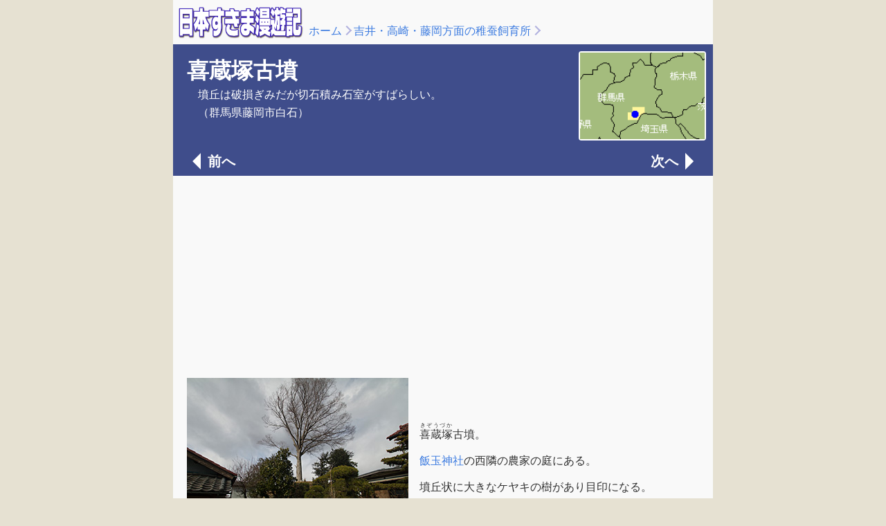

--- FILE ---
content_type: text/html
request_url: https://www.sukima.com/33_takasaki08/69kizouduka.html
body_size: 2827
content:
<!DOCTYPE html>
<html lang="ja" prefix="og: http://ogp.me/ns#">

<head>
<!-- ======================================================================= -->
<!-- 日本すきま漫遊記スポットページ  2023/10/16 -->
<!-- ======================================================================= -->
<meta charset="utf-8">
<meta name="viewport" content="width=device-width,initial-scale=1,shrink-to-fit=no">

<title>喜蔵塚古墳（群馬県藤岡市白石）- 日本すきま漫遊記</title>

<link rel="stylesheet" href="../css/reset.css?20220419">
<link rel="stylesheet" href="../css/basic.css?20220419">
<link rel="stylesheet" href="../css/spot.css?20231210">
<link rel="stylesheet" href="../css/ad.css?20240909">

<meta property="og:title" content="喜蔵塚古墳" />
<meta property="og:description" content="（群馬県藤岡市白石） 墳丘は破損ぎみだが切石積み石室がすばらしい。" />
<meta property="og:url" content="https://sukima.com/33_takasaki08/69kizouduka.html" />
<meta property="og:image" content="https://sukima.com/33_takasaki08/69kizouduka03.jpg" />
<meta property="og:image:width" content="320" /> 
<meta property="og:image:height" content="240" />
<meta property="og:site_name" content="日本すきま漫遊記" />
<meta property="og:type" content="article" />
<meta property="og:locale" content="ja_JP" />
<meta property="fb:admins" content="100000977882001" />
<meta name="twitter:card" content="summary_large_image" />
<meta name="twitter:site" content="@_fukakusa" />
<meta name="theme-color" content="#3F4D8B" />
<script>
document.addEventListener("keydown", function(event) {
if (event.key === "ArrowRight") {
window.location.href = "70saigu.html"; // 次のページへ移動
} else if (event.key === "ArrowLeft") {
window.location.href = "66suberi.html"; // 前のページへ移動
}
});
</script>

<DEBUG>
<!-- ======================================================================= -->
<!-- Google オプティマイズコード -->
<!-- ======================================================================= -->
<script src="https://www.googleoptimize.com/optimize.js?id=OPT-WKDD9S8"></script>

<!-- ======================================================================= -->
<!-- Google トラッキングコード -->
<!-- ======================================================================= -->
<!-- Google tag (gtag.js) 2023/05/12〜 -->
<script async src="https://www.googletagmanager.com/gtag/js?id=G-NV7E9X38VC"></script>
<script>
window.dataLayer = window.dataLayer || [];
function gtag(){dataLayer.push(arguments);}
gtag('js', new Date());
gtag('config', 'G-NV7E9X38VC');
</script>
</DEBUG>

<!-- ======================================================================= -->
<!-- Google 自動広告 -->
<!-- ======================================================================= -->
<!--
<DEBUG>
<script async src="//pagead2.googlesyndication.com/pagead/js/adsbygoogle.js"></script>
<script>
(adsbygoogle = window.adsbygoogle || []).push({
google_ad_client: "ca-pub-9351634629991390",
enable_page_level_ads: true,
overlays: {bottom: true}
});
</script>
</DEBUG>
-->

</head>

<!-- =========================================================================-->
<!-- body ここから -->
<!-- =========================================================================-->
<body>

<!-- ======================================================================= -->
<!-- パンくずブロック -->
<!-- ======================================================================= -->
<header>
<div class="bread-box">
<div class="bb-logo">
<a href="../index.html"><img src="../img/navi_logo_sukima@4x.png" alt="日本すきま漫遊記"></a>
</div>
<div class="bb-bread">
<p><p><a href="../index.html">ホーム</a><a href="index.html" class="bread-arrow">吉井・高崎・藤岡方面の稚蚕飼育所</a><span class="bread-arrow"></span></p></p>
</div>
</div>
</header>

<!-- ======================================================================= -->
<!-- メインコンテンツここから -->
<!-- ======================================================================= -->
<main>

<!-- ======================================================================= -->
<!-- タイトルブロック -->
<!-- ======================================================================= -->
<section class="title-box">
<div class="tb-flex">
<div class="tb-item">
<p class="tb-ttl">喜蔵塚古墳</p>
<p class="tb-text">墳丘は破損ぎみだが切石積み石室がすばらしい。</p>
<p class="tb-text">（群馬県藤岡市白石）</p>
</div>
<div class="tb-img">
<a href="69kizouduka_map.html">
<img src="_02fujioka.gif" alt="地図">
</a>
</div>
</div>

<!-- ======================================================================= -->
<!-- ページめくり -->
<!-- ======================================================================= -->
<div class="pager-header">
<a href="66suberi.html" class="pg-btn prev">前へ</a><a href="70saigu.html" class="pg-btn next">次へ</a>
</div>
</section>

<DEBUG>
<!-- ======================================================================= -->
<!-- Google AdSense(1) -->
<!-- ======================================================================= -->
<div class="adsense-center">
<script async src="https://pagead2.googlesyndication.com/pagead/js/adsbygoogle.js"></script>
<!-- sukima2020_responsive_01 -->
<ins class="adsbygoogle"
style="display:block"
data-ad-client="ca-pub-9351634629991390"
data-ad-slot="5597713637"
data-ad-format="auto"
data-full-width-responsive="true"></ins>
<script>
(adsbygoogle = window.adsbygoogle || []).push({});
</script>
</div>
</DEBUG>

<!-- ======================================================================= -->
<!-- 本文ここから -->
<!-- ======================================================================= -->
<article class="spot-article">

<!-- ======================================================================= -->
<!-- 本文（#block01）写真とテキスト -->
<!-- ======================================================================= -->
<a id="block01"></a>
<div class="spot-box-photo">
<div class="spot-img">
<img src="69kizouduka01.jpg" alt="写真">
</div>
<div class="spot-box-item">
<p class="honbun-text"><ruby><rb>喜蔵塚</rb><rp>(</rp><rt>きぞうづか</rt><rp>)</rp></ruby>古墳。</p>
<p class="honbun-text"><a href="../33_takasaki08/65iitama.html">飯玉神社</a>の西隣の農家の庭にある。</p>
<p class="honbun-text">墳丘状に大きなケヤキの樹があり目印になる。</p>
</div>
</div>

<!-- ======================================================================= -->
<!-- 本文（#block02）写真とテキスト -->
<!-- ======================================================================= -->
<a id="block02"></a>
<div class="spot-box-photo">
<div class="spot-img">
<img src="69kizouduka02.jpg" alt="写真">
</div>
<div class="spot-box-item">
<p class="honbun-text">南側に大きな石室が開口している。</p>
</div>
</div>

<!-- ======================================================================= -->
<!-- 本文（#block03）写真とテキスト -->
<!-- ======================================================================= -->
<a id="block03"></a>
<div class="spot-box-photo">
<div class="spot-img">
<img src="69kizouduka03.jpg" alt="写真">
</div>
<div class="spot-box-item">
<p class="honbun-text">石室は羨道と玄室からなる両袖型。</p>
<p class="honbun-text">このようにきれいな切石積みは古墳時代末期の特徴。</p>
</div>
</div>

<!-- ======================================================================= -->
<!-- 本文（#block04）写真とテキスト -->
<!-- ======================================================================= -->
<a id="block04"></a>
<div class="spot-box-photo">
<div class="spot-img">
<img src="69kizouduka04.jpg" alt="写真">
</div>
<div class="spot-box-item">
<p class="honbun-text">玄室の側壁は砂岩のようなもろい石。天井石は一枚岩で、凝灰岩みたいだった。</p>
<p class="honbun-text">全体的に柔らかい石でできていて、表面の剥離が見られる。</p>
</div>
</div>

<!-- ======================================================================= -->
<!-- 本文（#block05）写真とテキスト -->
<!-- ======================================================================= -->
<a id="block05"></a>
<div class="spot-box-photo">
<div class="spot-img">
<img src="69kizouduka05.jpg" alt="写真">
</div>
<div class="spot-box-item">
<p class="honbun-text">墳丘もだいぶくずれて低くなっているようだ。</p>
</div>
</div>

<!-- ======================================================================= -->
<!-- 本文（#block-date）テキストのみ -->
<!-- ======================================================================= -->
<a id="block-date"></a>
<div class="spot-box-text">
<p class="spot-date">（2013年01月26日訪問）</p>
</div>

</article>

<!-- ======================================================================= -->
<!-- Google AdSense(2)-->
<!-- ======================================================================= -->
<DEBUG>
<div class="adsense-center">
<script async src="https://pagead2.googlesyndication.com/pagead/js/adsbygoogle.js"></script>
<ins class="adsbygoogle"
style="display:block"
data-ad-client="ca-pub-9351634629991390"
data-ad-slot="5636763158"
data-ad-format="auto"
data-full-width-responsive="true"></ins>
<script>
(adsbygoogle = window.adsbygoogle || []).push({});
</script></div>
</DEBUG>

<!-- ======================================================================= -->
<!-- ページめくり -->
<!-- ======================================================================= -->
<section>
<div class="pager-footer">
<a href="66suberi.html" class="pg-btn prev">前へ</a><a href="index.html" class="pg-btn back">もどる</a><a href="70saigu.html" class="pg-btn next">次へ</a>
</div>
</section>

<!-- ======================================================================= -->
<!-- フッタ -->
<!-- ======================================================================= -->
<section>
<div class="spot-footer">

<!-- ======================================================================= -->
<!-- 関連スポット -->
<!-- ======================================================================= -->
<div class="sf-items">
<p class="sf-ttl">関連スポット</p>
<ul class="sf-list">
<li class="sf-list-item"><a href="index.html">吉井・高崎・藤岡方面の稚蚕飼育所</a></li>
<li class="sf-list-item"><a href="../list/index_10000.html">群馬県のスポット</a></li>
<li class="sf-list-item"><a href="../list/index_10209.html">藤岡市のスポット</a></li>
<li class="sf-list-item"><a href="../list/index_kofun.html">古墳</a></li>
</ul>
</div>

</div>
</section>
</main>

<!-- ======================================================================= -->
<!-- javascript libraly -->
<!-- ======================================================================= -->
<script type="text/javascript" src="../js/jquery-3.7.0.min.js"></script>
<script type="text/javascript" src="../js/pannellum.js"></script>

</body>
</html>



--- FILE ---
content_type: text/html; charset=utf-8
request_url: https://www.google.com/recaptcha/api2/aframe
body_size: 268
content:
<!DOCTYPE HTML><html><head><meta http-equiv="content-type" content="text/html; charset=UTF-8"></head><body><script nonce="_iKSYoGHejElJ0NCtNRHDA">/** Anti-fraud and anti-abuse applications only. See google.com/recaptcha */ try{var clients={'sodar':'https://pagead2.googlesyndication.com/pagead/sodar?'};window.addEventListener("message",function(a){try{if(a.source===window.parent){var b=JSON.parse(a.data);var c=clients[b['id']];if(c){var d=document.createElement('img');d.src=c+b['params']+'&rc='+(localStorage.getItem("rc::a")?sessionStorage.getItem("rc::b"):"");window.document.body.appendChild(d);sessionStorage.setItem("rc::e",parseInt(sessionStorage.getItem("rc::e")||0)+1);localStorage.setItem("rc::h",'1768619622450');}}}catch(b){}});window.parent.postMessage("_grecaptcha_ready", "*");}catch(b){}</script></body></html>

--- FILE ---
content_type: text/css
request_url: https://www.sukima.com/css/reset.css?20220419
body_size: 488
content:
html, body, div, span, applet, object, iframe,
h1, h2, h3, h4, h5, h6, p, blockquote, pre,
a, button, abbr, acronym, address, big, cite, code,
del, dfn, em, img, ins, kbd, q, s, samp,
small, strike, strong, sub, sup, tt, var,
b, u, i, center,
dl, dt, dd, ol, ul, li,
fieldset, form, label, legend,
table, caption, tbody, tfoot, thead, tr, th, td,
article, aside, canvas, details, embed,
figure, figcaption, footer, header, hgroup,
menu, nav, output, ruby, section, summary,
time, mark, audio, video {
  border: 0;
  font: inherit;
  font-size: 100%;
  margin: 0;
  padding: 0;
  vertical-align: baseline;
}

html {
  line-height: 1;
}

ol, ul {
  list-style: none;
}

li, dd {
  list-style-type: none;
}

table {
  border-collapse: collapse;
  border-spacing: 0;
}

caption, th, td {
  font-weight: normal;
  text-align: left;
  vertical-align: middle;
}

q, blockquote {
  quotes: none;
}

q:before, q:after, blockquote:before, blockquote:after {
  content: "";
  content: none;
}

article, aside, details, figcaption, figure, footer, header, hgroup, main, menu, nav, section, summary {
  display: block;
}

img {
  border: none;
	vertical-align: bottom;
}

--- FILE ---
content_type: text/css
request_url: https://www.sukima.com/css/basic.css?20220419
body_size: 7105
content:
@charset "utf-8";
/*======================================================*/
/* トップページの要素とサイト全体で使用する共通要素 */
/*======================================================*/

/* ライトテーマの色 */
:root {
  /* 共通 */
  --color-sukima-theme: #3F4D8B;
  --color-sukima-text-with-theme: #FFFFFF;
  --color-window-bg: #e6e1d2;
  --color-content-bg: #F9F9F9;
  --color-text-normal: #333333;
  --color-bread-arrow: #B3B3DF;
  --color-link: #3C7BE0;
  --color-link-visited: #5F67E0;
  --color-link-hover: #3C7BE0;
  --color-link-active: #FF6C01;
  --color-select-text: #FFFFCC;
  --color-select-bg: #2150A5;
  --color-separator-line: #adadad;
  --color-btn-line: #565687;
  --color-btn-top: #e9e9f6;
  --color-btn-text: #373759;
  --color-btn-highlight: rgba(255, 255, 255, 1);
  --color-btn-shadow: rgba(0, 0, 0, 0.3);
  --color-btn-press-shadow: rgba(0, 0, 0, 0.3);
  --color-btn-active-text: #ffffff;
  --color-btn-active-bg: #565687;
  --color-btn-active-shadow: rgba(0, 0, 0, 0.3);
  --color-drawer-bg: #ffffff;
  --color-drawer-disable: #3F4D8B;
  --color-drawer-disable-opacity: 0.3;
  --color-drawer-icon: #565656;
  --color-drawer-checkbox: rgba(0, 0, 0, 0);
  --color-drawer-shadow: rgba(0, 0, 0, 0.33);
  --color-google-input-bg: #F9F9F9;
  --color-google-input-line: #666666;
  --color-disclosure: #999999;
  --color-photo-border: #FFFFFF;
  /* ホーム */
  --color-spot-cnt: #3317b7;
  --color-newsbg1: #4174d1;
  --color-newsbg2: #f0f2f7;
  --color-newsbg3: #7096db;
  --color-newstxt1: #FFFFCC;
  --color-newstxt2: #333333;
  --color-newstxt3: #FFFFCC;
  --color-citation: #009900;
  --color-awa: #FFFFCC;
  /* 索引 */
  --color-list-midashi-text: #ffffff;
  --color-list-submidahi-text: #333333;
  --color-list-bigmidashi-text: #ffffff;
  --color-list-footer-text: #ffffff;
  --color-list-mymap-main: #344752;
  --color-list-mymap-sub: #344752;
  --color-list-midashi00: #5F7DC2;
  --color-list-midashi00-sub: #cdd3f4;
  --color-list-midashi01: #3F4D8B;
  --color-list-midashi01-sub: #C6D2EF;
  --color-list-midashi02: #B13C4D;
  --color-list-midashi02-sub: #ecc8cf;
  --color-list-midashi03: #CD6634;
  --color-list-midashi03-sub: #ffdaca;
  --color-list-midashi04: #BCA222;
  --color-list-midashi04-sub: #ffffae;
  --color-list-midashi05: #819E0D;
  --color-list-midashi05-sub: #f0ffbb;
  --color-list-midashi06: #24911A;
  --color-list-midashi06-sub: #c1f0b3;
  --color-list-midashi07: #146F26;
  --color-list-midashi07-sub: #b3e7b7;
  --color-list-midashi08: #1E9082;
  --color-list-midashi08-sub: #b6f0dc;
  --color-list-midashi09: #276CAB;
  --color-list-midashi09-sub: #aedeea;
  --color-list-midashi10: #2643B4;
  --color-list-midashi10-sub: #9ab6ea;
  --color-list-midashi11: #413692;
  --color-list-midashi11-sub: #a29dd4;
  --color-list-midashi12: #704A8C;
  --color-list-midashi12-sub: #bfa6c3;
  --color-list-midashi13: #666666;
  --color-list-midashi13-sub: #cccccc;
  /* 用語 */
  --color-word-midashi-text: #ffffff;
  --color-word-midashi-bg: #567F68;
  /* このサイトについて */
  --color-word-about-text: #ffffff;
  --color-word-about-bg: #999999;
  /* スポット */
  --color-spot-reverse-text: #FFFFFF;
  --color-spot-reverse-bg: #333333;
  /* 広告 */
  --color-adbox-line: #d0d0d0;
  --color-adcontent-bg: #FFFFFF;
  --color-adtext-normal: #000000;
  --color-ecname-amazon: #1196ab;
  --color-adtext-comment: #1F9265;
}

/* ダークテーマの色 */
@media(prefers-color-scheme: dark) {
  :root {
    /* 共通 */
    --color-sukima-theme: #3F4D8B;
    --color-sukima-text-with-theme: #FFFFFF;
    --color-window-bg: #171717;
    --color-content-bg: #1E1E1E;
    --color-text-normal: #ffffff;
    --color-bread-arrow: #B3B3DF;
    --color-link: #B5CFF8;
    --color-link-visited: #B5B5F8;
    --color-link-hover: #B5CFF8;
    --color-link-active: #FFA86A;
    --color-select-text: #FFFFAA;
    --color-select-bg: #94ABE2;
    --color-separator-line: #444444;
    --color-btn-line: #36366b;
    --color-btn-top: #424263;
    --color-btn-text: #bebef1;
    --color-btn-highlight: #59597c;
    --color-btn-shadow: rgba(0, 0, 0, 0.3);
    --color-btn-press-shadow: rgba(0, 0, 0, 0.3);
    --color-btn-active-text: #ffffff;
    --color-btn-active-bg: #5858a5;
    --color-btn-active-shadow: rgba(0, 0, 0, 0.6);
    --color-drawer-bg: #3F4D8B;
    --color-drawer-disable: #3F4D8B;
    --color-drawer-disable-opacity: 0.5;
    --color-drawer-icon: #8187E8;
    --color-drawer-checkbox: rgba(0, 0, 0, 0);
    --color-drawer-shadow: rgba(0, 0, 0, 0.66);
    --color-google-input-bg: #333333;
    --color-google-input-line: #666666;
    --color-disclosure: #999999;
    --color-photo-border: #FFFFFF;
    /* ホーム */
    --color-spot-cnt: #8187E8;
    --color-newsbg1: #1B438E;
    --color-newsbg2: #343A49;
    --color-newsbg3: #374260;
    --color-newstxt1: #FFFFCC;
    --color-newstxt2: #ffffff;
    --color-newstxt3: #FFFFCC;
    --color-citation: #A9EFA9;
    --color-awa: #2C2C21;
    /* 索引 */
    --color-list-midashi-text: #ffffff;
    --color-list-submidahi-text: #333333;
    --color-list-bigmidashi-text: #ffffff;
    --color-list-footer-text: #ffffff;
    --color-list-mymap-main: #344752;
    --color-list-mymap-sub: #344752;
    --color-list-midashi00: #5F7DC2;
    --color-list-midashi00-sub: #cdd3f4;
    --color-list-midashi01: #3F4D8B;
    --color-list-midashi01-sub: #C6D2EF;
    --color-list-midashi02: #B13C4D;
    --color-list-midashi02-sub: #ecc8cf;
    --color-list-midashi03: #CD6634;
    --color-list-midashi03-sub: #ffdaca;
    --color-list-midashi04: #BCA222;
    --color-list-midashi04-sub: #ffffae;
    --color-list-midashi05: #819E0D;
    --color-list-midashi05-sub: #f0ffbb;
    --color-list-midashi06: #24911A;
    --color-list-midashi06-sub: #c1f0b3;
    --color-list-midashi07: #146F26;
    --color-list-midashi07-sub: #b3e7b7;
    --color-list-midashi08: #1E9082;
    --color-list-midashi08-sub: #b6f0dc;
    --color-list-midashi09: #276CAB;
    --color-list-midashi09-sub: #aedeea;
    --color-list-midashi10: #2643B4;
    --color-list-midashi10-sub: #9ab6ea;
    --color-list-midashi11: #413692;
    --color-list-midashi11-sub: #a29dd4;
    --color-list-midashi12: #704A8C;
    --color-list-midashi12-sub: #bfa6c3;
    --color-list-midashi13: #666666;
    --color-list-midashi13-sub: #cccccc;
    /* 用語 */
    --color-word-midashi-text: #ffffff;
    --color-word-midashi-bg: #354E40;
    /* このサイトについて */
    --color-word-about-text: #ffffff;
    --color-word-about-bg: #555555;
    /* スポット */
    --color-spot-reverse-text: #FFFFFF;
    --color-spot-reverse-bg: #333333;
    /* 広告 */
    --color-adbox-line: #999999;
    --color-adcontent-bg: #FFFFFF;
    --color-adtext-normal: #000000;
    --color-ecname-amazon: #1196ab;
    --color-adtext-comment: #1F9265;
  }
}

/*-------- 基本的なクラス --------*/
html {
  font-size: 62.5%;
}

body {
  /* 基本フォント */
  font-family: "ヒラギノ丸ゴ ProN W4", "Hiragino Maru Gothic ProN", "ヒラギノ丸ゴ Pro W4", "Hiragino Maru Gothic Pro", "メイリオ", "Meiryo", sans-serif;
  /* 基本行間 */
  line-height: 1.4;
  /* 文字の基本色 */
  color: var(--color-text-normal);
  /* ページの外側（ウインドウ背景）の色 */
  background-color: var(--color-window-bg);
  box-sizing: border-box;
  -webkit-text-size-adjust: 100%;
}

img {
  width: 100%;
}

/* -------------- 用紙の幅と色 --------------*/
header {
  width: 780px;
  margin: auto;
  background-color: var(--color-content-bg);
}

main {
  width: 780px;
  padding: 0;
  margin: auto;
  background-color: var(--color-content-bg);
}

/*-------- リンクテキストの色 --------*/
a:link {
  text-decoration: none;
  color: var(--color-link);
}

a:visited {
  text-decoration: none;
  color: var(--color-link-visited);
}

a:hover {
  text-decoration: underline;
  color: var(--color-link-hover);
}

a:active {
  color: var(--color-link-active);
}

/* 範囲選択 (Webkit) */
::selection {
  background: var(--color-select-bg);
  color: var(--color-select-text);
}

/* 範囲選択 (Mozilla) */
::-moz-selection {
  background: var(--color-select-bg);
  color: var(--color-select-text);
}

/* リンクへのフォーカス（キーボード操作用） */
a:focus-visible {
  outline: 2px solid var(--color-link-active);
  outline-offset: 2px;
}


/* --------------サイト共通の本文書式 --------------*/
.honbun-text {
  /* 段落書式（標準） */
  font-size: 1.6rem;
  padding: 8px 8px 8px 8px;
}

.honbun-list {
  /*　列挙 */
  padding: 0 0 8px 54px;
  font-size: 1.6rem;
}

.honbun-list-item {
  list-style-type: disc;
  list-style-position: outside;
  padding-top: 0 0 0 30px;
}

.honbun-list-item.num {
  list-style-type: none;
  counter-increment: cnt;
  text-indent: -0.9em;
  padding-top: 4px;
}

.honbun-list-item.num::before {
  content: "("counter(cnt) ") ";
  display: inline-block;
  padding-right: 5px;
}

.honbun-large {
  /* 書体（大文字） */
  padding: 0;
  font-size: 2.3rem;
}

.honbun-citation {
  /* 段落書式（引用） */
  font-size: 1.2rem;
  padding: 8px 0px 8px 16px;
  color: var(--color-citation);
}

.honbun-badge-1 {
  /* インラインバッジ（16px）*/
  display: inline-block;
  vertical-align: -0.2rem;
  height: 1.6rem;
  width: 16px;
  padding: 0 4px;
}

.honbun-badge-2 {
  /* インラインバッジ（26px） */
  display: inline-block;
  vertical-align: -0.2rem;
  height: 1.6rem;
  width: 26px;
  padding: 0 4px;
}

.honbun-badge-3 {
  /* インラインバッジ（43px） */
  display: inline-block;
  vertical-align: -0.2rem;
  height: 1.6rem;
  width: 43px;
  padding: 0 4px;
}

.honbun-badge-4 {
  /* インラインバッジ（50px） */
  display: inline-block;
  vertical-align: -0.2rem;
  height: 1.6rem;
  width: 50px;
  padding: 0 4px;
}

.gaiji {
  vertical-align: -0.23rem;
}

.bold {
  font-weight: bold;
}

.policy-midashi {
  font-size: 1.4rem;
  font-weight: bold;
  padding: 8px 8px 4px 0px;
}

.policy-honbun {
  font-size: 1.2rem;
  padding: 8px 8px 24px 4px;
}

/* --------------パンくずやカスタム検索 --------------*/
.top-search-box-sp {
  display: none;
}

.sp-nav {
  display: none;
}

/* -------------- ドロップダウンメニュー --------------*/

.dropdown-container-sort {
  position: relative;
  width: 200px;
  padding-top: 8px;
  padding-left: 4px;
}

/* トリガー：閉じている時はチェックなし、余白も詰め気味に */
.dropdown-trigger {
  display: block;
  color: var(--color-text-normal);
  background: var(--color-content-bg);
  border: 1px solid var(--color-disclosure);
  padding: 8px 15px 8px 15px;
  /* 左余白を通常に戻す */
  font-size: 1.6rem;
  cursor: pointer;
  position: relative;
  user-select: none;
  border-radius: 4px;
  transition: all 0.2s;
}

/* メニューが開いている時（.is-open時）の設定 */
.dropdown-container.is-open .dropdown-trigger {
  border-radius: 6px 6px 0 0;
  background-color: var(--color-content-bg);
  padding-left: 16px;
  /* チェックマーク用の余白を空ける */
}

/* メニューが開いている時だけ、トリガーに「✔」を表示 */
.dropdown-container.is-open .dropdown-trigger::before {
  content: "\2714\FE0E";
  color: var(--color-link-active);
  position: absolute;
  left: 15px;
  font-weight: bold;
}

/* ポップアップメニュー */
.dropdown-menu {
  display: none;
  position: absolute;
  top: 100%;
  left: 0;
  width: 100%;
  background: var(--color-btn-top);
  border: 1px solid var(--color-disclosure);
  border-top: none;
  box-shadow: 2px 2px 2px 0 var(--color-btn-highlight) inset, -1px -1px 1px 0 var(--color-btn-shadow) inset;
  z-index: 999;
  border-radius: 8px;
  overflow: hidden;
}

.dropdown-list {
  list-style: none;
  margin: 0;
  padding: 0;
}

.dropdown-list li {
  border-top: 1px solid var(--color-disclosure);
  cursor: pointer;
}

/* リスト内は常にチェック用の余白を確保★ */
.dropdown-list a {
  display: block;
  padding: 12px 15px 12px 45px;
  text-decoration: none;
  color: var(--color-btn-text);
  font-size: 1.6rem;
  position: relative;
}

.dropdown-list li:hover {
  background-color: var(--color-btn-active-bg);
}

.dropdown-list li:hover a {
  color: var(--color-btn-active-text);
}

/* リスト内の選択中項目のみ「✔」表示 */
.dropdown-list li.selected a::before {
  content: "\2714\FE0E";
  color: var(--color-link-active);
  position: absolute;
  left: 15px;
  font-weight: bold;
}

/*---- ヘッダ ----*/
.header {
  display: flex;
  justify-content: space-between;
  padding: 10px 10px 4px 10px;
  position: relative;
}

/* ロゴ・パンくず・検索を横並びにする親要素 */
.header-main-row {
  display: flex;
  justify-content: space-between;
  /* 両端に寄せる */
  align-items: flex-end;
  /* 下端で揃える */
  padding: 10px 20px;
  background-color: var(--color-content-bg);
}

/* 左側のグループ（ロゴとパンくず） */
.header-left {
  display: flex !important;
  align-items: flex-end;
  /* ロゴとパンくずの下端を揃える */
  gap: 15px;
  /* ロゴとパンくずの間の隙間 */
}

.header-logo img {
  width: 180px;
  display: block;
}

/* パンくずの絶対配置を解除 */
.bread {
  display: block;
  position: static !important;
  font-size: 1.6rem;
  white-space: nowrap;
  margin-bottom: 5px;
  /* 下端の微調整（ロゴのベースラインに合わせる） */
}

.bread p {
  position: static !important;
  /* 元の absolute を上書き */
  margin: 0;
  padding: 0;
  line-height: 1;
  /* ロゴの横に収まりやすくする */
}

/* 検索ボックス（右側） */
.top-search-box.pc-only {
  width: 300px;
  margin-left: auto;
  margin-bottom: 5px;
  /* 下端の微調整 */
}


/*---- Google AdSense ----*/
.adsense-center {
  max-width: 780px;
  text-align: center;
}

.google-auto-placed {
  margin-top: 2em !important;
  margin-bottom: 2em !important;
}


/*---- パンくず ----*/
.bread {
  display: block;
  font-size: 1.6rem;
  white-space: nowrap;
  /* position: relative;*/
}

.bread p {
  /*position: absolute;*/
  left: 16px;
  bottom: 4px;
}

/*---- パンくずの中にある">" ----*/
.bread-arrow::before {
  display: inline-block;
  content: '';
  width: 8px;
  height: 8px;
  border-top: 2px solid var(--color-bread-arrow);
  border-right: 2px solid var(--color-bread-arrow);
  -webkit-transform: rotate(45deg);
  transform: rotate(45deg);
  margin: 0 5px 1px 2px;
}

/*---- Google検索 ----*/
.top-search-box {
  margin-left: auto;
  margin-right: 8px;
  max-width: 300px;
  max-width: 300px;
  max-height: 60px;
}

.gsc-input-box {
  border-radius: 5px;
  background-color: var(--color-google-input-bg) !important;
  border-color: var(--color-google-input-line) !important;
  caret-color: var(--color-text-normal) !important;
}

.gsc-input {
  width: 160px !important;
  padding-right: 0 !important;
  background-color: rgba(0, 0, 0, 0) !important;
}

.gsc-control-cse {
  background-color: transparent !important;
  border: none !important;
  padding: 0 !important;
}

.gsc-search-box {
  margin-bottom: 0;
}

.gsc-input {
  padding-right: 4px !important;
}

#gs_tti50 {
  padding: 3px 15px;
}


/*---- ナビゲーション ----*/
.nav {
  padding: 10px 20px;
}

/* リスト項目（親）の余白などをリセット */
.nav-items li {
  list-style: none;
}

.nav-items {
  display: flex;
  justify-content: center;
}

.nav-item {
  display: block;
  background-color: var(--color-btn-top);
  width: 110px;
  padding: 8px 8px 0px 8px;
  margin: 0 5px;
  line-height: 23px;
  height: 23px;
  border: 1px solid var(--color-btn-line);
  box-shadow: 2px 2px 2px 0 var(--color-btn-highlight) inset, -1px -1px 1px 0 var(--color-btn-shadow) inset;
  border-radius: 5px;
  text-align: center;
  cursor: pointer;
  text-decoration: none;
  transition: all 0.2s;
}

.nav-items li a {
  cursor: pointer;
}

.nav-item.active {
  background-color: var(--color-btn-active-bg);
  color: var(--color-btn-active-text) !important;
  border: 1px solid var(--color-btn-line);
  box-shadow: 2px 2px 2px 0 var(--color-btn-active-shadow) inset;
}

.nav-link.active {
  color: var(--color-btn-active-text);
}

.nav-link {
  font-size: 1.3rem;
  font-weight: bold;
  white-space: nowrap;
  color: var(--color-btn-text);
}

/* 文字小さめ(珍寺大道場用) */
.nav-link-s {
  font-size: 1.2rem;
  font-weight: bold;
  white-space: nowrap;
  color: var(--color-btn-text);
}



/* [このサイトについて]は文字数が多いので詰める */
.nav-item:nth-of-type(4n) {
  letter-spacing: -1px;
  width: 130px;
}

/* [姉妹サイト(珍寺大道場)]は文字数が多いので詰める */
.nav-item:nth-of-type(5n) {
  letter-spacing: -1px;
  width: 130px;
}

.nav-item:hover,
.nav-item a:hover {
  text-decoration: none;
  color: var(--color-btn-text);
  box-shadow: 1px 1px 1px 0 var(--color-btn-shadow) inset;
  cursor: pointer;
}

.nav-link:hover {
  position: relative;
  top: 1px;
  left: 1px;
}

.nav-link-s:hover {
  position: relative;
  top: 1px;
  left: 1px;
}


/* ここから新規 nav-linkクラスがついた li の中の a タグに対して指定 */
.nav-link a,
.nav-link-s a {
  font-weight: bold;
  white-space: nowrap;
  color: var(--color-btn-text);
  display: block;
  line-height: inherit;
}

/* 文字サイズを分ける */
.nav-link a {
  font-size: 1.3rem;
}

.nav-link-s a {
  font-size: 1.2rem;
}

/* ホバー時のリアクション */
.nav-item:hover {
  text-decoration: none;
  box-shadow: 1px 1px 1px 0 var(--color-btn-shadow) inset;
}

.nav-item.active:hover a {
  color: var(--color-btn-active-text);
}

/* 4番目と5番目の li の幅を調整 */
.nav-items li:nth-child(4) .nav-item,
.nav-items li:nth-child(5) .nav-item {
  letter-spacing: -1px;
  width: 130px;
}

/* -------------- ホームページ --------------*/
/* 更新日 */
.date {
  text-align: center;
  font-size: 1.6rem;
  padding-bottom: 20px;
  clear: both;
}


/* トップ画像 */
.top-img {
  max-width: 480px;
  margin: 0 auto;
}


/* スポット数 */
.spot-cnt {
  text-align: center;
  font-size: 1.6rem;
  font-weight: bold;
  padding: 10px 0 20px;
  color: var(--color-spot-cnt);
}

.news {
  font-size: 1.6rem;
  margin: 4 30px;
}

.news-top {
  text-align: center;
  font-weight: bold;
  padding: 8px 0;
  color: var(--color-newstxt1);
  background-color: var(--color-newsbg1);
}

.news-middle {
  padding: 16px 32px;
  color: var(--color-newstxt2);
  background-color: var(--color-newsbg2);
}

.news-bottom {
  padding: 16px 32px;
  color: var(--color-newstxt3);
  background-color: var(--color-newsbg3);
  letter-spacing: 0.5px;
}

.news-item {
  padding: 5px 0 10px 0;
  display: flex;
}

.news-text {
  display: block;
}

.news-date {
  display: block;
  white-space: nowrap;
  padding-right: 24px;
}

.column-date {
  padding: 24px 0 4px 0;
  text-align: right;
}


/* ---- トップページの旅の記録のリスト ----*/
.main {
  padding-bottom: 20px;
}

.article {
  display: flex;
  margin: auto;
  margin-top: 20px;
  padding: 0 30px;
  font-weight: normal;
}

.article-img {
  width: 90px;
  height: 90px;
  flex-shrink: 0;
  overflow: hidden;
  border-radius: 5px;
}

.article-img img {
  width: 100%;
  height: 100%;
  object-fit: cover;
  object-position: center;
  transition: transform 0.3s ease, filter 0.3s ease;
}

.article-img a {
  display: block;
  width: 100%;
  height: 100%;
}

.article-img a:hover img {
  filter: brightness(70%);
  transform: scale(1.1);
}

.article-item {
  font-size: 1.6rem;
  margin-left: 20px;
}

.article-title {
  display: flex;
  flex-wrap: wrap;
  align-items: center;
  gap: 10px;
  padding-top: 5px;
}

.article-title h2 {
  font-size: 1.8rem;
  font-weight: bold;
  margin: 0;
  line-height: 1.4;
}

.article-date {
  white-space: nowrap;
  opacity: 0.8;
  padding-left: 0;
}

.article-text {
  padding-top: 10px;
}

.awa-article {
  background-color: var(--color-awa);
  padding: 5px;
  margin: 15px 20px;
}

.article-policy {
  margin-left: 20px;
  margin-bottom: 20px;
}

/*==================== PC／スマホの切り替え ====================*/
.pc-only {
  display: block !important;
}

.sp-only {
  display: none !important;
}

@media (max-width: 768px) {
  header {
    width: 760px;
  }

  main {
    width: 760px;
  }
}

@media (max-width: 576px) {
  body {
    background-color: var(--color-content-bg);
    line-height: 1.5;
  }

  header {
    width: 100%;
  }

  main {
    width: 100%;
  }

  .header {
    padding-bottom: 8px;
    display: block;
  }

  .header-logo {
    padding-top: 0px;
  }

  .header-logo img {
    width: 140px;
  }

  .nav {
    display: none;
  }

  /* ロゴとパンくずを縦並びにし、左端に揃える */
  .header-left {
    flex-direction: column;
    align-items: flex-start !important;
    /* 横並び用の下揃えを解除 */
    gap: 5px;
  }

  /* パンくずの余白調整 */
  .bread {
    margin-top: 15px;
  }

  /* 検索ボックスの表示・非表示切り替え */
  .pc-only {
    display: none !important;
  }

  .sp-only {
    display: block !important;
  }

  /* Google検索ボタンなどの微調整 */
  .gsc-control-cse {
    padding: 0 !important;
  }

  .top-search-box {
    display: none;
  }

  .top-search-box-sp {
    display: block;
  }

  .top-search-box-sp .gsc-input-box {
    margin-right: 5px;
    border-radius: 5px;
    padding-top: 0px;
    padding-bottom: 0px;
  }

  .gsc-search-box {
    margin-bottom: 16px !important;
  }

  .gsc-search-button.gsc-search-button-v2 {
    border-radius: 5px;
  }

  .adsense-responsive {
    text-align: center;
  }

  .spot {
    padding: 10px 0;
  }

  .news {
    margin: 4px 0;
  }

  .news-top {
    padding: 8px 0;
  }

  .news-middle {
    text-align: justify;
    padding: 8px 20px;
  }

  .news-date {
    padding-right: 20px;
    text-align: right;
  }

  .news-bottom {
    padding: 8px 20px;
  }

  .article {
    padding: 5px 10px;
    margin-top: 0;
    border-bottom: 1px solid var(--color-separator-line);
  }

  .article-img {
    padding-top: 5px;
  }

  .article-title {
    letter-spacing: -0.5px;
    padding-top: 0;
    flex-direction: column;
    align-items: flex-start;
    text-align: left;
    gap: 4px;
  }

  .article-date {
    padding-left: 0;
  }

  .awa-article {
    margin: 0;
  }

  .honbun-text {
    /* 段落書式（標準） */
    font-size: 1.6rem;
    padding: 8px 8px 8px 8px;
  }

  /* スマホナビゲーション(drawer) */
  .sp-nav {
    display: block;
    float: right;
  }

  #drawer-checkbox {
    display: none;
  }

  #drawer-icon {
    cursor: pointer;
    display: inline-block;
    height: 50px;
    position: relative;
    width: 50px;
    z-index: 100;
  }

  #drawer-icon span {
    background: var(--color-drawer-icon);
    border-radius: 4px;
    display: block;
    height: 5px;
    left: 0%;
    margin: 0 0 0 -30%;
    position: absolute;
    top: 50%;
    transition: all 0.3s ease-in-out;
    width: 84%;
  }

  /* クリック判定専用の透明レイヤーを重ねる */
  #drawer-icon::before {
    content: "";
    display: block;
    position: absolute;
    /* 親の50pxに対して、上下左右に判定を広げる */
    top: -15px;
    left: -30px;
    right: -5px;
    bottom: -15px;
    background: transparent;
    /* 透明 */
    z-index: 1;
    /* spanより前面に来るようにする */
  }

  #drawer-icon span::before,
  #drawer-icon span::after {
    -webkit-transform: rotate(0);
    background: var(--color-drawer-icon);
    border-radius: 4px;
    content: "";
    display: block;
    height: 100%;
    left: 50%;
    margin: -8% 0 0 -50%;
    position: absolute;
    top: 75%;
    transform: rotate(0);
    transition: all 0.1s ease-in-out;
    width: 100%;
  }

  #drawer-icon span::before {
    margin-top: -38%;
  }

  #drawer-icon span::after {
    margin-top: 19%;
  }

  #drawer-checkbox:checked~#drawer-icon span {
    background: var(--color-drawer-checkbox);
  }

  #drawer-checkbox:checked~#drawer-icon span::before,
  #drawer-checkbox:checked~#drawer-icon span::after {
    content: "";
    display: block;
    height: 100%;
    left: 50%;
    margin: -8% 0 0 -42%;
    position: absolute;
    top: 50%;
    width: 100%;
  }

  #drawer-checkbox:checked~#drawer-icon span::before {
    -webkit-transform: rotate(-45deg);
    transform: rotate(-45deg);
  }

  #drawer-checkbox:checked~#drawer-icon span::after {
    -webkit-transform: rotate(45deg);
    transform: rotate(45deg);
  }

  #drawer-content {
    overflow: auto;
    position: fixed;
    top: 0;
    left: 0;
    /* z-index: 40;*/
    z-index: 1000;
    width: 250px;
    max-width: 90%;
    height: 100%;
    background: var(--color-drawer-bg);
    transition: all 0.1s ease-in-out 0s;
    transform: translateX(-100%);
  }

  #drawer-checkbox:checked~#drawer-content {
    transform: translateX(0);
    box-shadow: 6px 0 10px var(--color-drawer-shadow);
  }

  #drawer-close {
    display: none;
    position: fixed;
    z-index: 39;
    top: 0;
    left: 0;
    width: 100%;
    height: 100%;
    background: var(--color-drawer-disable);
    opacity: 0;
    transition: all 0.1s ease-in-out 0s;
  }

  #drawer-checkbox:checked~#drawer-close {
    display: block;
    opacity: var(--color-drawer-disable-opacity);

  }

  /* --- スマホメニュー（ドロワー） --- */
  .drawer-items {
    font-size: 1.6rem;
    padding-top: 50px;
    padding-left: 0;
    list-style: none;
  }

  .drawer-items li {
    padding-top: 0;
    /* 区切り線が必要な場合はここで解除 */
    /* border-bottom: 1px solid var(--color-separator-line); */
  }

  .drawer-items li a {
    display: block;
    padding: 15px 25px;
    color: var(--color-text-normal);
    cursor: pointer;
    text-decoration: none;
    font-weight: bold;
    transition: background-color 0.2s;
  }

  /* 通常時のホバーとタップ（activeでない場合） */
  .drawer-items li:not(.active) a:hover,
  .drawer-items li:not(.active) a:active {
    background-color: var(--color-btn-top);
    color: var(--color-btn-text);
  }

  /* 現在地（active）のスタイル */
  .drawer-items li.active a,
  .drawer-items li a.active {
    background-color: var(--color-btn-active-bg) !important;
    color: var(--color-btn-active-text) !important;
    border-left: 7px solid var(--color-link-active);
    padding-left: 20px;
    /* borderの分、元の25pxから調整 */
  }

  .gsc-control-cse.gsc-control-cse-ja {
    padding-bottom: 0;
  }

  .top-search-box-sp {
    padding: 10px;
    background-color: var(--color-content-bg);
  }

  /* 検索ボックスの配置調整 */
  .top-search-box {
    margin-left: auto;
    /* 右側に寄せる */
    width: 300px;
    min-height: 60px;
    display: flex;
    align-items: center;
  }

}

--- FILE ---
content_type: text/css
request_url: https://www.sukima.com/css/ad.css?20240909
body_size: 571
content:
@charset "utf-8";

/*-------- Amazon アフィリエイト --------*/
.ad-box-amazon {
  display: flex;
  align-items: center;
  justify-content: left;
  max-width: 100%;
  padding: 8px 0px 8px 0px;
  margin: 8px 4px 8px 16px;
  background-color: var(--color-adcontent-bg);
  border: 1px solid var(--color-adbox-line);
  text-align: center;
  cursor: pointer;
  /* パディングを含めたサイズを指定 */
  box-sizing: border-box;
  border-radius: 7px;
  text-decoration: none;
}

.ad-box-amazon:hover {
  text-decoration: none;
}

.ad-image-amazon-book {
  width: 180px;
  margin: 0px 16px 0px 8px;
}

.ad-textbox-amazon-book {
  width: calc(100% - 180px - 36px);
}

.ad-text-title-amazon {
  font-family: "Hiragino Sans", "Hiragino Kaku Gothic ProN", "ヒラギノ角ゴ", "メイリオ", Meiryo, "ＭＳ Ｐゴシック", "MS PGothic", sans-serif;
  color: var(--color-adtext-normal);
  padding: 8px 4px 8px 0px;
  font-size: 2rem;
  font-weight: 600;
  text-align: left;
}

.ad-text-subtitle-amazon {
  font-family: "Hiragino Sans", "Hiragino Kaku Gothic ProN", "ヒラギノ角ゴ", "メイリオ", Meiryo, "ＭＳ Ｐゴシック", "MS PGothic", sans-serif;
  color: var(--color-adtext-normal);
  padding: 0px 4px 4px 16px;
  line-height: 20px;
  font-size: 1.6rem;
  text-align: left;
}

.ad-text-ecname-amazon {
  font-family: "Hiragino Sans", "Hiragino Kaku Gothic ProN", "ヒラギノ角ゴ", "メイリオ", Meiryo, "ＭＳ Ｐゴシック", "MS PGothic", sans-serif;
  color: var(--color-ecname-amazon);
  font-size: 1.2rem;
  margin-right: 8px;
  margin-bottom: 16px;
  text-align: right;
}

.ad-text-comment-amazon {
  font-family: "Hiragino Sans", "Hiragino Kaku Gothic ProN", "ヒラギノ角ゴ", "メイリオ", Meiryo, "ＭＳ Ｐゴシック", "MS PGothic", sans-serif;
  color: var(--color-adtext-comment);
  padding: 0px 4px 4px 16px;
  line-height: 20px;
  font-size: 1.6rem;
  text-align: left;
}